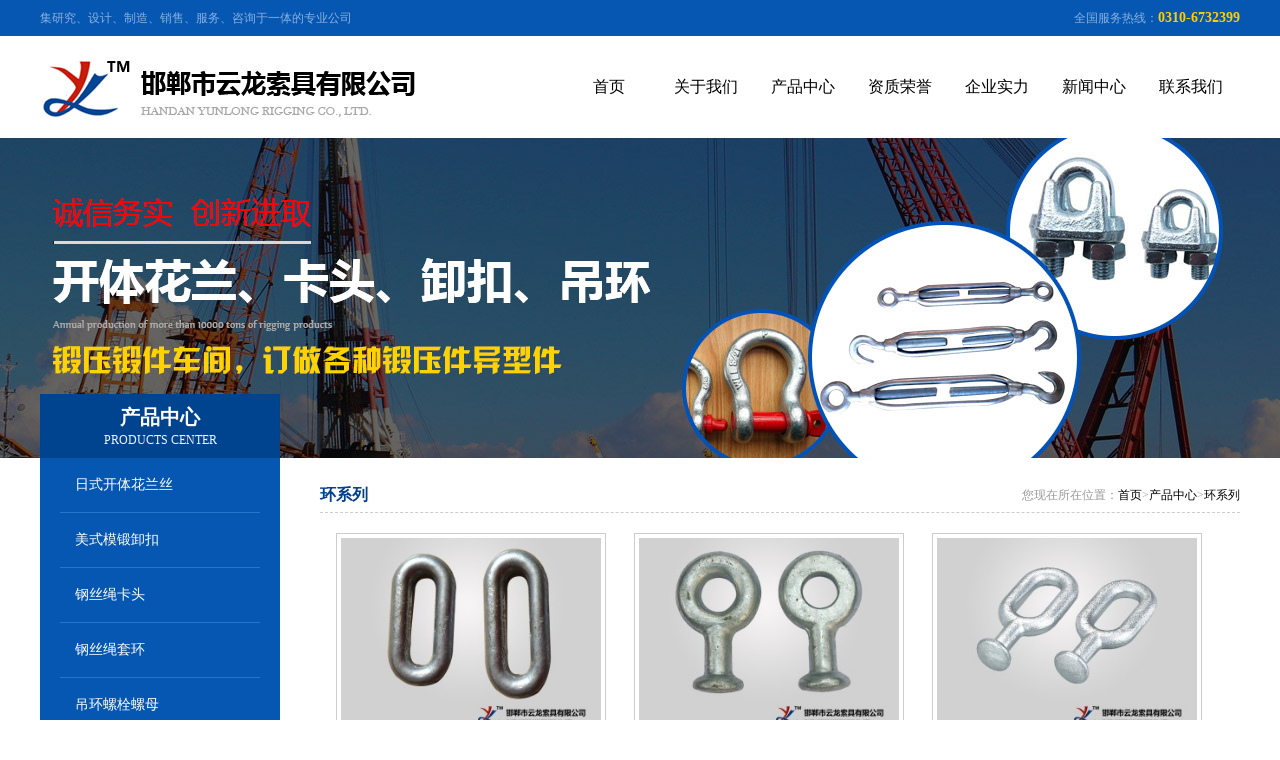

--- FILE ---
content_type: text/html; charset=utf-8
request_url: http://hdylsj.com/huanxilie/
body_size: 3344
content:
<!DOCTYPE html PUBLIC "-//W3C//DTD XHTML 1.0 Transitional//EN" "http://www.w3.org/TR/xhtml1/DTD/xhtml1-transitional.dtd">
<html xmlns="http://www.w3.org/1999/xhtml">
<head>
<meta http-equiv="Content-Type" content="text/html; charset=utf-8" />
<title>环系列 - 开体花兰丝|日式开体花兰|开体花兰厂家|热锻开体花兰|邯郸市云龙索具有限公司官网</title>
<meta name="keywords" content="开体花兰|开体花兰丝|日式开体花兰|开体花兰厂|开体花兰厂家|热锻开体花兰|永年索具厂家" />
<meta name="description" content="邯郸市云龙索具有限公司位于河北省永年县五里工业区，是一家研究、设计、制造、销售、服务、咨询于一体的专业公司，主要生产开体花兰、开体花兰螺丝、玛钢花兰、美式模锻卸扣、钢丝绳索具卡头、钢丝绳吊环、吊环螺栓、吊环螺母、钢丝绳套环、钢丝绳鸡心环、电力金具等各种索具产品，优质的产品畅销全国各地，深受用户的信赖。" />
<meta name="viewport" content="width=1226" />
</head>
<link rel="stylesheet" href="/skins/ylsj/css/index.css" />
<body>
<div class="t_t"><ul class="ysj"><li class="left">集研究、设计、制造、销售、服务、咨询于一体的专业公司</li><li class="right">全国服务热线：<b>0310-6732399</b></li></ul></div>
<div class="top">
    <div class="bbj"></div>
	<div class="ysj">
    	<div class="logo"><img src="/skins/ylsj/images/logo.jpg" /></div>
        <div class="ys_menu">
            <div id="nav-menu">
                <ul class="menu">
                    <li class="stmenu menu_sy"><a href="/" class="xialaguang">首页</a></li>
                   

 <li class="stmenu">
                        <a href="/guanyuwo/" class="xialaguang">关于我们</a>    
                        <ul class="children">    
                                                    </ul>
                    </li>

 <li class="stmenu">
                        <a href="/chanpinzhongxin/" class="xialaguang">产品中心</a>    
                        <ul class="children">    
                            
<li> 
  <a href="/rishikaitihualansi/" >日式开体花兰丝</a>

   </li>
<li> 
  <a href="/meishimoduanxiekou/" >美式模锻卸扣</a>

   </li>
<li> 
  <a href="/gangsishengkatou/" >钢丝绳卡头</a>

   </li>
<li> 
  <a href="/gangsishengtaohuan/" >钢丝绳套环</a>

   </li>
<li> 
  <a href="/diaohuanluoshuanluomu/" >吊环螺栓螺母</a>

   </li>
<li> 
  <a href="/huanxilie/" >环系列</a>

   </li>                        </ul>
                    </li>

 <li class="stmenu">
                        <a href="/zizhirongyu/" class="xialaguang">资质荣誉</a>    
                        <ul class="children">    
                                                    </ul>
                    </li>

 <li class="stmenu">
                        <a href="/qiyeshili/" class="xialaguang">企业实力</a>    
                        <ul class="children">    
                                                    </ul>
                    </li>

 <li class="stmenu">
                        <a href="/?p=12" class="xialaguang">新闻中心</a>    
                        <ul class="children">    
                            
<li> 
  <a href="/gongsixinwen/" >公司新闻</a>

   </li>
<li> 
  <a href="/xingyedongtai/" >行业动态</a>

   </li>                        </ul>
                    </li>

 <li class="stmenu">
                        <a href="/lianxiwomen/" class="xialaguang">联系我们</a>    
                        <ul class="children">    
                                                    </ul>
                    </li>                </ul>
            </div>
        <script type="text/javascript" src="/skins/ylsj/js/jquery.js"></script>
        <script type="text/javascript">
        $('#nav-menu .menu > li').hover(function(){
            $(this).find('.children').animate({ opacity:'show', height:'show' },200);
            $(this).find('.xialaguang').addClass('navhover');
        }, function() {
            $('.children').stop(true,true).hide();
            $('.xialaguang').removeClass('navhover');
        });
        </script>
        </div>
    </div>
</div>
<div class="nyban">
   	<ul class="ysj"><div class="ny_lt_t"><p>产品中心</p><span>PRODUCTS CENTER</span></div></ul>
</div>
<div class="ny">
	<div class="ysj ny_nr">
        <div class="ny_lt">
    	<div class="cpfl">
            	<ul>
                	
<li> 
  <a href="/rishikaitihualansi/" >日式开体花兰丝</a>

   </li>
<li> 
  <a href="/meishimoduanxiekou/" >美式模锻卸扣</a>

   </li>
<li> 
  <a href="/gangsishengkatou/" >钢丝绳卡头</a>

   </li>
<li> 
  <a href="/gangsishengtaohuan/" >钢丝绳套环</a>

   </li>
<li> 
  <a href="/diaohuanluoshuanluomu/" >吊环螺栓螺母</a>

   </li>
<li> 
  <a href="/huanxilie/" >环系列</a>

   </li>                </ul>
                <a href="#"><img src="/skins/ylsj/images/lx.jpg" /></a>
        </div>
        </div>
        <div class="ny_rt">
        	<div class="ny_rt_t"><p>环系列</p><span>您现在所在位置：<a href="/">首页</a>><a href="/chanpinzhongxin/">产品中心</a>><a href="/huanxilie/">环系列</a></span></div>
            <div class="ny_rt_nr">
            	<style type="text/css">
*{ padding:0; margin:0;}
img{ border:none;}
#productlist{ width:98%; float:left; font-size:12px;}
.probox{float:left; width:290px;  height: 100%; margin:0px 6px 0 2px;  padding:10px 0;}
.probox img{ margin:0px 0 0 14px; width:260px; height:195px; float:left; border:1px solid #ccc; padding:4px;}
.probox img:hover{ opacity:0.8;;filter(alpha=80)}
.probox h3{ width:260px; font-size:12px;text-align:center; display:block; font-size:14px; height:20px; line-height:20px; overflow:hidden; float:left;}
.probox h3 a{ font-size:15px;}
.proinfo{ padding:5px 0 0 10px; text-align:left; float:left;}
.proinfo p{ width:180px; line-height:28px; overflow:hidden; float:left;text-overflow:ellipsis; white-space:nowrap;}
.clear{ clear:both;}
#articeBottom { font-size: 14px; margin: 6px 0 10px; padding-top: 10px; text-align: right; width: 97%;}
#articeBottom li{ float:left; padding:0 2px; list-style:none}
#articeBottom .pagebarCurrent{ font-weight:bold;}
</style>
<link rel="stylesheet" href="/skins/ylsj/res/css/colorbox.css" type="text/css" media="screen" />

<script type="text/javascript" src="/skins/ylsj/res/js/jquery.colorbox.js"></script>
<script>
	$(document).ready(function(){
		$(".colorbox").colorbox({rel:'colorbox', transition:"fade"});
	});
</script>
<!--
以下为订单系统，如有需要自行去掉注释
<div style="margin-bottom:15px; height:25px;">
	<span class="pic_more"><a href="/huanxilie/basket/" title="查看"><img src="/skins/ylsj/res/images/basket/cart.jpg" width="118" height="25" /></a></span>
</div>
-->
<div id="productlist">
        <div class="probox">
            <a href="/huanxilie/r-21.html" title="延长环"><img src="/upload/201704/s_2017042116235053.jpg" alt="延长环" width="140" height="105" /></a>
            <div class="proinfo">
                <h3><a href="/huanxilie/r-21.html">延长环</a></h3>
            </div>
        </div>
		         <div class="probox">
            <a href="/huanxilie/r-20.html" title="球头环"><img src="/upload/201704/s_2017042116141375.jpg" alt="球头环" width="140" height="105" /></a>
            <div class="proinfo">
                <h3><a href="/huanxilie/r-20.html">球头环</a></h3>
            </div>
        </div>
		         <div class="probox">
            <a href="/huanxilie/r-18.html" title="球头挂环"><img src="/upload/201704/s_20170421155818337.jpg" alt="球头挂环" width="140" height="105" /></a>
            <div class="proinfo">
                <h3><a href="/huanxilie/r-18.html">球头挂环</a></h3>
            </div>
        </div>
		         <div class="probox">
            <a href="/huanxilie/r-17.html" title="ZH直角环"><img src="/upload/201704/s_2017042115562311.jpg" alt="ZH直角环" width="140" height="105" /></a>
            <div class="proinfo">
                <h3><a href="/huanxilie/r-17.html">ZH直角环</a></h3>
            </div>
        </div>
		   <div class="clear"></div>
  <div  id="articeBottom"></div>
 </div> 
            </div>
        </div>
    </div>
</div>

<div class="end">
	<ul class="ysj">
    	<div class="link"><img src="/skins/ylsj/images/link.jpg" /><a href="http://www.wangjiasiwei.com" title="河北网加思维" target="_blank">河北网加思维</a></div>
    	<div class="end_lt">
        	<img src="/skins/ylsj/images/ewm.png" />
        </div>
        <div class="end_zh"><img src="/skins/ylsj/images/end_logo.png" /></div>
        <div class="end_rt">
            <ul>	地址：河北省邯郸市永年区永鸡路五里工业区<br />
电话：0310-6732399<br />
传真：0310-6733399<br />
联系人：陈强坡<br />
手机：13663100110<br />
邮 编：057150<br />
<span style="color:#CCCCCC;"><a href="http://hdylsj.com/sitemap.xml" target="blank"><span style="color:#999999;"><u>站点地图</u></span></a></span>			</ul>
        </div>
    </ul>
</div>
<div class="cop">
	<ul class="ysj">
        <li class="left"><script type="text/javascript">var cnzz_protocol = (("https:" == document.location.protocol) ? " https://" : " http://");document.write(unescape("%3Cspan id='cnzz_stat_icon_1261783246'%3E%3C/span%3E%3Cscript src='" + cnzz_protocol + "s4.cnzz.com/z_stat.php%3Fid%3D1261783246%26show%3Dpic1' type='text/javascript'%3E%3C/script%3E"));</script>Copyright © 2017 邯郸市云龙索具有限公司  All rights reserved.</li>
        <li class="right">	<a href="http://beian.miit.gov.cn" target="_blank">冀ICP备14023975号-1</a> &nbsp;技术支持：<a href="http://www.wangjiasiwei.com" target="_blank">河北网加思维</a></li>
	</ul>
</div>
</body>
</html>

--- FILE ---
content_type: text/css
request_url: http://hdylsj.com/skins/ylsj/css/index.css
body_size: 2936
content:
@charset "utf-8";
/* CSS Document */
body {font:12px/1.8 'microsoft yahei',tahoma,verdana,'simsun'; margin:0; padding:0; font-size:12px; color:#000; background:#fff;}
div,form,img,ul,ol,li,dl,dt,dd,p {margin:0; padding:0; border:0;}
li{list-style-type:none;}
img{vertical-align:top;}
h1,h2,h3,h4,h5,h6 { margin:0; padding:0;font-size:12px; font-weight:normal;}
.ysj {width:1200px; margin:0 auto;}
a{color:#000000; text-decoration:none; font-size:12px;}
.left{ float:left;}
.right{ float:right;}

.t_t{ height:36px; background:#0657b2; overflow:hidden; line-height:36px; color:#88b0e0;}
.t_t b{ color:#fc0; font-size:14px;}
.top{ height:102px; width:100%; position:relative;}
.logo{width:375px; float:left; text-align:center; padding-top:20px;}

/*主导航菜单*/
.ys_menu{width:700px; float:right; z-index:9999; height:102px;}
#nav-menu{height:102px; margin-left:20px;}
#nav-menu .container{position:relative;z-index:99;}
#nav-menu .menu li{position:relative;float:left;display:inline;font-size:14px; line-height:102px;}
.menu_line{width:2px; background:url(../images/menu_line.jpg) no-repeat; height:39px;}
#nav-menu .menu li a.xialaguang{display:inline-block;color:#000;font-family:"微软雅黑";font-size:16px; line-height:102px; width:97px;text-align:center;}
#nav-menu .menu li a.selected,#nav-menu .menu li a.navhover,#nav-menu .menu li a.xialaguang:hover{color:#fff;background:#00438f;width:97px; display:block;line-height:102px; height:102px;}
#nav-menu .menu ul.children{display:none;position:absolute;width:97px;top:102px;background:#ad0101; color:#000;border-top:0;line-height:normal; z-index:9999;}
#nav-menu .menu ul.children li{padding:0px;display:inline-block;width:97px;font-size:12px;border-top:1px solid #ccc;}
#nav-menu .menu ul.children li h3{display:block; width:100%;}
#nav-menu .menu ul.children li a{width:100%;height:38px;line-height:38px;overflow:hidden;display:block;color:#fff; font-family:"微软雅黑";text-align:center;
text-decoration:none; font-size:14px;}
#nav-menu .menu ul.children li a:hover{background-color:#00438f;text-decoration:none; color:#fff;}

/*banner*/
.banner{width:100%; height:500px;}
#full-screen-slider { width:100%; height:500px; float:left; position:relative}
#slides { display:block; width:100%; height:500px; list-style:none; padding:0; margin:0; position:relative}
#slides li { display:block; width:100%; height:100%; list-style:none; padding:0; margin:0; position:absolute}
#slides li a { display:block; width:100%; height:100%; text-indent:-9999px}
#pagination { display:block; list-style:none; position:absolute; left:50%; top:450px; z-index:9900;  padding:5px 15px 5px 0; margin:0}
#pagination li { display:block; list-style:none; width:10px; height:10px; float:left; margin-left:15px; border-radius:5px; background:#FFF }
#pagination li a { display:block; width:100%; height:100%; padding:0; margin:0;  text-indent:-9999px;}
#pagination li.current { background:#0092CE}

.ss{ height:50px; border-bottom:1px solid #f1f1f1; overflow:hidden;}
.ss_lt{ float:left; line-height:50px;}
.ss_lt b{ font-size:14px;}
.ss_lt a{ font-size:14px; padding:0 10px; color:#696969;}
.ss_lt a:hover{ color:#f00;}
.souse{ height:50px; padding-top:12px; float:right;}
.sinput{float:left; width:270px;background:#ececec; height:25px; color:#484848; padding-left:12px;font-family:"微软雅黑"; font-size:12px; line-height:26px; border:0} 
.sbtn{float:left; width:58px; height:27px;background:url(../images/ss_rt.jpg) no-repeat;  cursor:pointer;  display:inline-block;  border:0;} 


.cp{ overflow:hidden; margin-top:30px;}
.cpfl{  float:left;width:240px; background:#0657b2;}
.cpfl_t{ padding-top:25px;width:240px; border-bottom:1px solid #1863b7; background:#00438f; height:75px; text-align:center;}
.cpfl_nr{ padding-top:10px;}
.cpfl_nr li{ line-height:42px; border-bottom:1px solid #2675cd; margin:0px 20px;}
.cpfl_nr li a{ color:#fff; font-size:14px;width:185px; padding-left:15px; display:block;}
.cpfl_nr li a:hover{ background:#ad0101; color:#fff;-webkit-transition: all 4s linear; -moz-transition: all 0.5s linear;  -o-transition: all 0.5s linear; transition: all 0.5s linear;}
.cpfl_nr img{ padding:10px 7px;}

.cpzs{width:940px; float:right;}
.cpcp li{ float:left; margin-bottom:10px; margin-left:32px;width:281px; height:auto; overflow:hidden; text-align:center; line-height:44px; color:#3f3f3f; font-size:16px;}
.cpcp li a{width:255px; height:180px;}
.cpcp li a img{width:255px; height:180px; padding:12px; border:1px solid #ddd;}
.cpcp li a img:hover{ border:1px solid #f00;-webkit-transition: all 4s linear; -moz-transition: all 0.5s linear;  -o-transition: all 0.5s linear; transition: all 0.5s linear;}

.ggw{ padding:30px 0;}

/*简介*/
.gsjj{ height:490px; background:#ececec; padding-top:50px;}
.gsjj ul{ background:url(../images/lht.jpg) no-repeat top #fff; height:445px;}
.gsjj_t{ text-align:center;font-size:30px; border-bottom:1px solid #f0f0f0; padding-top:16px; height:95px;}
.gsjj_t p{  color:#ce0000; font-weight:bold;}
.gsjj_t p b{ color:#171717;}
.gsjj_t span{ color:#dcdcdc; font-size:16px;}
.gsjj_nr{ padding:30px 35px;}
.gsjj_nr_lt{width:430px; float:left; height:260px; overflow:hidden; display:block}
.gsjj_nr_lt img{transition:All 0.4s ease-in-out;-webkit-transition:All 0.4s ease-in-out; -moz-transition:All 0.4s ease-in-out; -o-transition:All 0.4s ease-in-out;}
.gsjj_nr_lt img:hover {transform:scale(1.2); -webkit-transform:scale(1.2); -moz-transform:scale(1.2); -o-transform:scale(1.2); -ms-transform:scale(1.2);}
.gsjj_nr_rt{width:660px; float:right; padding-top:12px; color:#4e4e4e; font-size:14px; line-height:30px;}

/*企业实力*/
.gssl{ background:url(../images/yy.png) no-repeat center bottom; height:220px;}
.blk_18 { overflow:hidden; zoom:1; font-size:9pt;width:1200px; margin-top:30px;}
.blk_18 .pcont { width:1132px; float:left; overflow:hidden; }
.blk_18 .ScrCont { width:32766px; zoom:1; margin-left:-5px;}
.blk_18 #List1_1, .blk_18 #List2_1 { float:left;}
.blk_18 .LeftBotton{ width:34px; height:120px; float:left; background:url(../images/sl_lt.jpg) no-repeat 0px 50px;}
.blk_18 .RightBotton { width:34px; height:120px; float:left; background:url(../images/sl_rt.jpg) no-repeat 0px 50px;}
.blk_18 .pl img { display:block; cursor:pointer; border:none;}
.blk_18 .pl { width:200px; float:left; float:left; text-align:center; line-height:30px; color:#515151; margin:6px 14px; font-family:"微软雅黑"; font-size:14px;}

/*新闻*/
.ind{ padding-top:30px; overflow:hidden; margin-bottom:40px;}
.gsxw{width:400px; float:left;}
.gsxw_t{ height:40px; border-bottom:1px solid #e3e3e3;}
.gsxw_t p{ color:#161616; font-size:16px; font-weight:bold; float:left;}
.gsxw_t span{ float:left; color:#cbcbcb; padding-top:6px; text-indent:6px;}
.gsxw_t a{ float:right; color:#c2c2c2; line-height:40px;}
.gsxw_t a:hover{ color:#f00;}
.gsxw_nr{ padding-top:20px;}
.gsxw_nr li{ border-bottom:1px dashed #e0e0e0; line-height:38px;}
.gsxw_nr li a{ color:#6d6d6d; font-size:14px; background:url(../images/hdd.jpg) no-repeat 0px 8px; padding-left:16px;}
.gsxw_nr li a:hover{ color:#f00;}
.gsxw_nr li span{ float:right; color:#b2b2b2;}
.gsxw1{width:400px; float:left; margin-left:40px;}

/*常见问题*/
.cjwt{width:315px; float:right;}
.cjwt_t{ text-align:center; font-size:16px; font-weight:bold; background:#0657b2; height:44px; line-height:44px; color:#fff;}
.wtjd{width:305px; height:356px; float:right;}
.wtjdCont{margin-top:10px; height:330px; overflow:hidden;}
.wtjdCont dl{padding:8px 0; border-bottom:1px solid #e1e2ed;}
.wtjdCont dt{background:url(../images/w.jpg) #ececec; font-weight:bold; font-size:14px; height:31px;}
.wtjdCont dt a{color:#3a3a3a; font-size:14px; font-weight:bold;}
.wtjdCont dd{line-height:18px; background-image:url(../images/d.jpg); color:#555555;}
.wtjdCont dt , .wtjdCont dd{padding-left:42px; margin:10px 0;background-repeat:no-repeat;}

/*end*/
.end{ height:340px; background:#171717; overflow:hidden;}
.link{ height:92px; border-bottom:3px solid #454545;}
.link img{ padding-top:25px; padding-right:20px;}
.link a{ color:#8e8e8e; line-height:92px; padding:0 20px; background:url(../images/sx.jpg) no-repeat left;}
.link a:hover{ color:#f00;}
.end_lt{width:300px; height:180px; text-align:center; float:left;background:url(../images/sx.jpg) no-repeat right; padding-top:40px;}
.end_zh{width:500px;background:url(../images/sx.jpg) no-repeat right 40px; float:left; text-align:center; height:180px; padding-top:80px;}
.end_rt{width:320px; float:right; padding-top:40px; color:#8e8e8e; line-height:28px;}
.cop{ height:44px; background:#434343; color:#a6a6a6; line-height:44px;}
.cop a{ color:#a6a6a6;}


.nyban{width:100%; height:320px; background:url(../images/banner1.jpg) no-repeat center;}


.ny{ height:auto; overflow:hidden;}
.ny_lt{ float:left;width:240px;}
.ny_lt_t{ height:64px; background:#00438f; text-align:center;width:240px; float:left; margin-top:256px;}
.ny_lt_t p{ font-size:20px; color:#fff; line-height:26px; font-weight:bold; padding-top:10px;}
.ny_lt_t span{ color:#f0f0f0;}
.ny_lt li{ line-height:54px; border-bottom:1px solid #2675cd; margin:0px 20px;}
.ny_lt li a{ color:#fff; font-size:14px;width:185px; padding-left:15px; display:block;}
.ny_lt li a:hover{ background:#ad0101; color:#fff;-webkit-transition: all 4s linear; -moz-transition: all 0.5s linear;  -o-transition: all 0.5s linear; transition: all 0.5s linear;}
.ny_lt img{ padding:10px 7px;}
.ny_rt{ float:right;width:920px; background:#fff; padding:0 0 0 20px; line-height:34px; margin:20px 0px;}
.ny_rt_t{ height:34px; border-bottom:1px dashed #CCC;}
.ny_rt_t p{ float:left; font-size:16px; font-weight:bold; color:#003f8e;}
.ny_rt_t span{ float:right; color:#999;}
.ny_rt_nr{ padding-top:10px;}


--- FILE ---
content_type: text/css
request_url: http://hdylsj.com/skins/ylsj/res/css/colorbox.css
body_size: 1613
content:
/*
    ColorBox Core Style:
    The following CSS is consistent between example themes and should not be altered.
*/
#colorbox, #cboxOverlay, #cboxWrapper { position: absolute; top: 0; left: 0; z-index: 9999; overflow: hidden; }
#cboxOverlay { position: fixed; width: 100%; height: 100%; }
#cboxMiddleLeft, #cboxBottomLeft { clear: left; }
#cboxContent { position: relative; }
#cboxLoadedContent { overflow: auto; }
#cboxTitle { margin: 0; }
#cboxLoadingOverlay, #cboxLoadingGraphic { position: absolute; top: 0; left: 0; width: 100%; height: 100%; }
#cboxPrevious, #cboxNext, #cboxClose, #cboxSlideshow { cursor: pointer; }
.cboxPhoto { float: left; margin: auto; border: 0; display: block; max-width: none; }
.cboxIframe { width: 100%; height: 100%; display: block; border: 0; }
#colorbox, #cboxContent, #cboxLoadedContent { box-sizing: content-box; }
/* 
    User Style:
    Change the following styles to modify the appearance of ColorBox.  They are
    ordered & tabbed in a way that represents the nesting of the generated HTML.
*/
#cboxOverlay { background: url(../images/overlay.png) repeat 0 0; }
#colorbox { }
#cboxTopLeft { width: 21px; height: 21px; background: url(../images/controls.png) no-repeat -101px 0; }
#cboxTopRight { width: 21px; height: 21px; background: url(../images/controls.png) no-repeat -130px 0; }
#cboxBottomLeft { width: 21px; height: 21px; background: url(../images/controls.png) no-repeat -101px -29px; }
#cboxBottomRight { width: 21px; height: 21px; background: url(../images/controls.png) no-repeat -130px -29px; }
#cboxMiddleLeft { width: 21px; background: url(../images/controls.png) left top repeat-y; }
#cboxMiddleRight { width: 21px; background: url(../images/controls.png) right top repeat-y; }
#cboxTopCenter { height: 21px; background: url(../images/border.png) 0 0 repeat-x; }
#cboxBottomCenter { height: 21px; background: url(../images/border.png) 0 -29px repeat-x; }
#cboxContent { background: #fff; overflow: hidden; }
.cboxIframe { background: #fff; }
#cboxError { padding: 50px; border: 1px solid #ccc; }
#cboxLoadedContent { margin-bottom: 28px; }
#cboxTitle { position: absolute; bottom: 4px; left: 0; text-align: center; width: 100%; color: #949494; }
#cboxCurrent { position: absolute; bottom: 4px; left: 58px; color: #949494; }
#cboxSlideshow { position: absolute; bottom: 4px; right: 30px; color: #0092ef; }
#cboxPrevious { position: absolute; bottom: 0; left: 0; background: url(../images/controls.png) no-repeat -75px 0; width: 25px; height: 25px; text-indent: -9999px; }
#cboxPrevious:hover { background-position: -75px -25px; }
#cboxNext { position: absolute; bottom: 0; left: 27px; background: url(../images/controls.png) no-repeat -50px 0; width: 25px; height: 25px; text-indent: -9999px; }
#cboxNext:hover { background-position: -50px -25px; }
#cboxLoadingOverlay { background: url(../images/loading_background.png) no-repeat center center; }
#cboxLoadingGraphic { background: url(../images/loading.gif) no-repeat center center; }
#cboxClose { position: absolute; bottom: 0; right: 0; background: url(../images/controls.png) no-repeat -25px 0; width: 25px; height: 25px; text-indent: -9999px; }
#cboxClose:hover { background-position: -25px -25px; }
/*
  The following fixes a problem where IE7 and IE8 replace a PNG's alpha transparency with a black fill
  when an alpha filter (opacity change) is set on the element or ancestor element.  This style is not applied to or needed in IE9.
  See: http://jacklmoore.com/notes/ie-transparency-problems/
*/
.cboxIE #cboxTopLeft, .cboxIE #cboxTopCenter, .cboxIE #cboxTopRight, .cboxIE #cboxBottomLeft, .cboxIE #cboxBottomCenter, .cboxIE #cboxBottomRight, .cboxIE #cboxMiddleLeft, .cboxIE #cboxMiddleRight {  filter: progid:DXImageTransform.Microsoft.gradient(startColorstr=#00FFFFFF, endColorstr=#00FFFFFF);
}
/*
  The following provides PNG transparency support for IE6
  Feel free to remove this and the /ie6/ directory if you have dropped IE6 support.
*/
.cboxIE6 #cboxTopLeft { background: url(../images/ie6/borderTopLeft.png); }
.cboxIE6 #cboxTopCenter { background: url(../images/ie6/borderTopCenter.png); }
.cboxIE6 #cboxTopRight { background: url(../images/ie6/borderTopRight.png); }
.cboxIE6 #cboxBottomLeft { background: url(../images/ie6/borderBottomLeft.png); }
.cboxIE6 #cboxBottomCenter { background: url(../images/ie6/borderBottomCenter.png); }
.cboxIE6 #cboxBottomRight { background: url(../images/ie6/borderBottomRight.png); }
.cboxIE6 #cboxMiddleLeft { background: url(../images/ie6/borderMiddleLeft.png); }
.cboxIE6 #cboxMiddleRight { background: url(../images/ie6/borderMiddleRight.png); }
.cboxIE6 #cboxTopLeft, .cboxIE6 #cboxTopCenter, .cboxIE6 #cboxTopRight, .cboxIE6 #cboxBottomLeft, .cboxIE6 #cboxBottomCenter, .cboxIE6 #cboxBottomRight, .cboxIE6 #cboxMiddleLeft, .cboxIE6 #cboxMiddleRight {  _behavior: expression(this.src = this.src ? this.src : this.currentStyle.backgroundImage.split('"')[1], this.style.background = "none", this.style.filter = "progid:DXImageTransform.Microsoft.AlphaImageLoader(src=" + this.src + ", sizingMethod='scale')");
}
